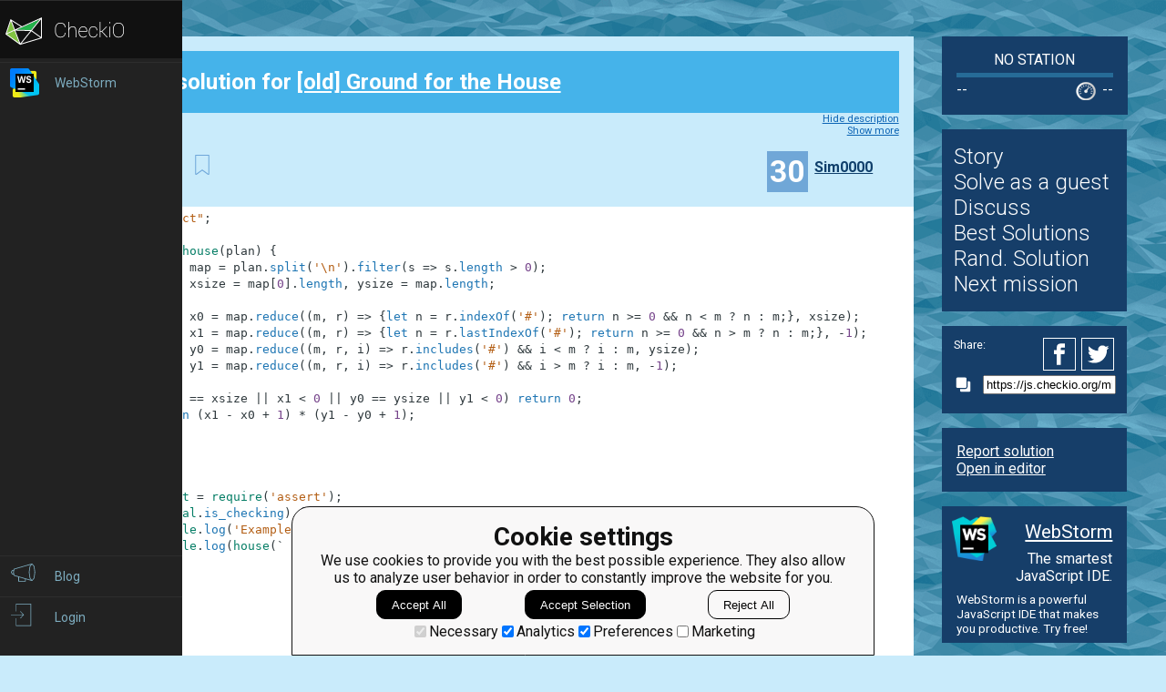

--- FILE ---
content_type: text/html; charset=utf-8
request_url: https://js.checkio.org/mission/old-ground-for-the-house/publications/Sim0000/js-node/reduce/share/2ef1abc442484a42f1e1ab6d7481445b/
body_size: 7556
content:
<!DOCTYPE html>
<html lang="en">
<head>
    
    <meta charset="utf-8">
    <title>reduce clear solution for [old] Ground for the House by Sim0000 - javascript coding challenges - Js.CheckiO</title>
    <meta itemprop="name" content="javascript coding challenges - Js.CheckiO" />
<meta name="description" content="100 unique coding puzzles, 50000 javascript solutions. Improve your coding skills by playing games." />
<meta itemprop="description" content="100 unique coding puzzles, 50000 javascript solutions. Improve your coding skills by playing games." />
<meta itemprop="image" content="https://dk1vwk12q8pjl.cloudfront.net/cdn/files2/images/meta/twitter.png" />


<!-- Twitter Card data -->
<meta name="twitter:card" content="summary_large_image">
<meta name="twitter:site" content="@PlayCheckiO">
<meta name="twitter:title" content="javascript coding challenges - Js.CheckiO">
<meta name="twitter:description" content="100 unique coding puzzles, 50000 javascript solutions. Improve your coding skills by playing games.">
<meta name="twitter:creator" content="@PlayCheckiO">
<meta name="twitter:image" content="https://dk1vwk12q8pjl.cloudfront.net/cdn/files2/images/meta/twitter.png">

<!-- Open Graph data -->
<meta property="og:title" content="javascript coding challenges - Js.CheckiO" />
<meta property="og:type" content="article" />
<meta property="og:image" content="https://dk1vwk12q8pjl.cloudfront.net/cdn/files2/images/meta/facebook.png" />
<meta property="og:description" content="100 unique coding puzzles, 50000 javascript solutions. Improve your coding skills by playing games." /> 
<meta property="og:site_name" content="Js.CheckiO - games for coders" />

    <meta name="viewport" content="width=device-width, initial-scale=1.0">

    


<link rel="icon" type="image/png" href="https://dk1vwk12q8pjl.cloudfront.net/cdn/files2/images/favicons/32w/js.png" sizes="32x32">



<link rel="apple-touch-icon" href="https://dk1vwk12q8pjl.cloudfront.net/cdn/files2/images/favicons/180w/js.png">



<link rel="icon" type="image/png" href="https://dk1vwk12q8pjl.cloudfront.net/cdn/files2/images/favicons/192w/js.png" sizes="192x192">



    <link rel="stylesheet" href="https://dk1vwk12q8pjl.cloudfront.net/mcss/base.css" media="screen" title="no title" charset="utf-8">
    <link href='https://fonts.googleapis.com/css?family=Roboto:400,500,300,700' rel='stylesheet' type='text/css'>

    <script>(function(w,d,s,l,i){w[l]=w[l]||[];w[l].push({'gtm.start':new Date().getTime(),event:'gtm.js'});var f=d.getElementsByTagName(s)[0],j=d.createElement(s),dl=l!='dataLayer'?'&l='+l:'';j.async=true;j.src='https://www.googletagmanager.com/gtm.js?id='+i+dl;f.parentNode.insertBefore(j,f);})(window,document,'script','dataLayer','GTM-PQTZQVLJ');</script>

<script>
    var GA_USERID = '0';
    var GA_USERLEVEL = 0;
    var GA_USERTAGS = '';
    var GA_USERDIFFICULTY = 'none';

    window.dataLayer = window.dataLayer || [];
</script>
    


    <script>
        window.sentryOnLoad = function () {
            Sentry.init({
                environment: "production-js"
            });
        };
    </script>
    <script src="https://js.sentry-cdn.com/5bab08250cd7c71b9d976893ee916021.min.js" crossorigin="anonymous"></script>


    
<script type="text/javascript">
    const SITE = {
        config: {},
        apiURLs: {
            'setSiteConfig': '/profile/set-site-config/',
        }
    };
</script>
    <script type="text/javascript">
    const STORAGE_THEME = 'theme';
    const THEME_DARK = 'theme-dark';
    const THEME_DEFAULT = 'theme-default';

    let documentElement = document.documentElement;

    function setTheme(themeName) {
        let currentTheme;
        if (themeName == THEME_DARK) {
            currentTheme = THEME_DEFAULT;
        } else {
            currentTheme = THEME_DARK;
        }

        localStorage.setItem(STORAGE_THEME, themeName);
        documentElement.classList.add(themeName);
        documentElement.classList.remove(currentTheme);
    }

    (function () {
        if (SITE.config.theme != null) {
            setTheme(SITE.config.theme);
        }
        else if (localStorage.getItem(STORAGE_THEME) === THEME_DARK) {
            setTheme(THEME_DARK);
        }
        else if (window.matchMedia && window.matchMedia('(prefers-color-scheme: dark)').matches) {
            setTheme(THEME_DARK);
        } else {
            setTheme(THEME_DEFAULT);
        }
    })();
</script>
    
    <script type="module" src="https://dk1vwk12q8pjl.cloudfront.net/scripts/navbar.js" crossorigin="anonymous"></script>
    <script type="module" src="https://dk1vwk12q8pjl.cloudfront.net/scripts/gtag.js" crossorigin="anonymous"></script>

    <script type="text/javascript" src="https://dk1vwk12q8pjl.cloudfront.net/cdn/files2/lib/requirejs/require.js" crossorigin="anonymous"></script>

    <script>
        define('data/urls', {
	forum: {
		add: '/forum/add/',
		list: '/forum/',
	},
	profile: {
		login: '/login/checkio/'
	}
});

        // 

define('data/request', {
	interpreter: {
		id: null,
		slug: ''
	},
	site: {"advertising": [{"url": "/redirect/ad/jetbrains/left/?url=https%3A//www.jetbrains.com/webstorm/promo/%3Futm_source%3Dcheckio%26utm_medium%3Dcpc%26utm_campaign%3Dwebstorm", "imageUrl": "https://dk1vwk12q8pjl.cloudfront.net/media/sementadverti/WebStorm_icon.png", "name": "WebStorm"}], "analytics": "UA-1909926-5", "analyticsV2": "G-EYV4ZB11W6", "slug": "javascript", "domain": "js.checkio.org", "landingTitle": "JavaScript programming for beginners", "metaTitle": "javascript coding challenges - Js.CheckiO", "metaDescription": "100 unique coding puzzles, 50000 javascript solutions. Improve your coding skills by playing games.", "prefix": "js", "identifier": "Js"},
	user: {"isAuthenticated": false, "idGa": "0"}

});

        define('data/interpreters', {
	interpreters: [{"id": 1, "slug": "js-node", "title": "javascript", "logo": {"icon": "https://dk1vwk12q8pjl.cloudfront.net/media/interpreters/icon/nodejs.png", "small": "https://dk1vwk12q8pjl.cloudfront.net/media/interpreters/small/nodejs.png", "middle": "https://dk1vwk12q8pjl.cloudfront.net/media/interpreters/middle/nodejs.png", "full": "https://dk1vwk12q8pjl.cloudfront.net/media/interpreters/nodejs.png"}}],
	currentInterpreter: {"slug": "js-node", "id": 1}
});

        function follow_user (username) {
            var request = new XMLHttpRequest();
            request.open('GET', '/community/quick-follow/' + username + '/');
            request.send();
            var elements = document.getElementsByClassName("btn__follow__" + username);
            while (elements.length > 0) {
                elements[0].remove();
            }
        }

    </script>
    
	<script>
		// 
define('data/task', {"code": "\"use strict\";\n\nfunction house(plan) {\n    // your code here\n    return 0;\n}\n\nvar assert = require('assert');\nif (!global.is_checking) {\n    console.log('Example:')\n    console.log(house(`\n0000000\n##00##0\n######0\n##00##0\n#0000#0\n`))\n\n    // These \"asserts\" are used for self-checking and not for an auto-testing\n    assert.equal(house(`\n0000000\n##00##0\n######0\n##00##0\n#0000#0\n`), 24)\n\n    assert.equal(house(`0000000000\n#000##000#\n##########\n##000000##\n0000000000\n`), 30)\n\n    assert.equal(house(`0000\n0000\n#000\n`), 1)\n\n    assert.equal(house(`0000\n0000\n`), 0)\n\n    assert.equal(house(`0##0\n0000\n#00#\n`), 12)\n\n    console.log(\"Coding complete? Click 'Check' to earn cool rewards!\");\n}\n", "description": "<div><img class=\"for_info_only half\" src=\"https://dk1vwk12q8pjl.cloudfront.net/media/missions/media/9ced100efce442ceb872f6ac679da519/ground.jpg\" style=\"float:left;max-height: 400px\">\n\n<div class=\"story for_info_only\">\nIt was a long trip to the island, so you\u2019ve decided to pass the time sitting in the captain's cabin and splitting the treasures remained to be found. Aside from that, a couple of weeks before you left for the expedition, you\u2019ve managed to negotiate with several very wealthy people and approximately knew...<br>\n<br>\nPurchasing land in a picturesque place have been one of your long-held wishes. You\u2019ve dreamed of building a house there and breeding the rare species. All of this requires a considerable amount of money that are likely to come into your possession in the near future.\n</div></div><div class=\"short_description\"><span class=\"short_description\">You should be an authorized user in order to see the full description and start solving this mission.</span></div>", "descriptionFull": "<!-- Describe task in general -->\n\n<img class=\"for_info_only half\" src=\"https://dk1vwk12q8pjl.cloudfront.net/media/missions/media/9ced100efce442ceb872f6ac679da519/ground.jpg\" style=\"float:left;max-height: 400px\">\n\n<div class=\"story for_info_only\">\nIt was a long trip to the island, so you\u2019ve decided to pass the time sitting in the captain's cabin and splitting the treasures remained to be found. Aside from that, a couple of weeks before you left for the expedition, you\u2019ve managed to negotiate with several very wealthy people and approximately knew how much you could get by selling the Hypercube.<br>\n<br>\nPurchasing land in a picturesque place have been one of your long-held wishes. You\u2019ve dreamed of building a house there and breeding the rare species. All of this requires a considerable amount of money that are likely to come into your possession in the near future.\n</div>\n\n<p>\nAs the input data you will get the multiline string consists of '0' & '#'. where '0' means the empty piece of the ground and the '#' is the piece of your house. Your task is to count the minimal area of the rectangle ground which is enough for the building.\n</p>\n\n<div class=\"for_info_only\" style=\"text-align: center\">\n    <img src=\"https://dk1vwk12q8pjl.cloudfront.net/media/missions/media/9ced100efce442ceb872f6ac679da519/ground_area.jpg\" style=\"max-height: 150px\">\n</div>\n\n<!-- Explain input and output values -->\n<p>\n    <strong>Input: </strong> The plan of the house.\n</p>\n\n<p>\n    <strong>Output: </strong> The total area of the rectangle piece of the ground.\n</p>\n\n\n<!-- Put some usage examples -->\n<div class=\"for_info_only\">\n<p>\n<strong>Example:</strong>\n</p>\n\n<pre class=\"brush: javascript\">house(`\n0000000\n##00##0\n######0\n##00##0\n#0000#0\n`) == 24\n</pre>\n\n</div>\n\n<!-- Here you can explain how it can be used in development and what is usage of this. -->\n<!-- The section is optional -->\n<p class=\"for_info_only\">\n    <strong>How it is used: </strong>\n    For the rational use of the resources.\n</p>\n\n<!-- Here you can explain some constraints for input-->\n<!-- The section is optional -->\n<p><strong>Precondition</strong>:<br>\n    2x2 <= multiline string <= 10x10\n</p>\n", "descriptionPartial": "<div><img class=\"for_info_only half\" src=\"https://dk1vwk12q8pjl.cloudfront.net/media/missions/media/9ced100efce442ceb872f6ac679da519/ground.jpg\" style=\"float:left;max-height: 400px\">\n\n<div class=\"story for_info_only\">\nIt was a long trip to the island, so you\u2019ve decided to pass the time sitting in the captain's cabin and splitting the treasures remained to be found. Aside from that, a couple of weeks before you left for the expedition, you\u2019ve managed to negotiate with several very wealthy people and approximately knew...<br>\n<br>\nPurchasing land in a picturesque place have been one of your long-held wishes. You\u2019ve dreamed of building a house there and breeding the rare species. All of this requires a considerable amount of money that are likely to come into your possession in the near future.\n</div></div>", "id": 134, "isEditorsChoice": false, "isGroupOwnerAccess": false, "isPublicationModeRequired": false, "isPublicationRequired": false, "isPublishable": false, "isPublished": false, "isScoreGame": false, "isSolved": false, "isUnlockRequired": false, "language": "en", "owner": {"id": 38417, "followingUrl": "/community/quick-follow/likewind/", "isLimitedMode": false, "isProuser": false, "isStaff": false, "level": 7, "username": "likewind", "avatarUrl": "https://d2l28oe7yi95h7.cloudfront.net/media/avatars/small/Icon_Mono_Circle.png", "url": "/user/likewind/"}, "publicationModeMessage": "", "slug": "old-ground-for-the-house", "stationName": null, "title": "[old] Ground for the House"});


		define('data/urls/root', {
			page: '/mission/old-ground-for-the-house/publications/'
		});
		define('data/config', {
			contentTypes: {
				publication: '72',
				randomReview: '73'
			}
		});
	</script>

    
	
<script type="text/javascript" src="https://dk1vwk12q8pjl.cloudfront.net/jquery/jquery-2.2.4.min.js" crossorigin="anonymous"></script>

    <link rel="stylesheet" href="https://dk1vwk12q8pjl.cloudfront.net/mcss/publications.css" media="screen" title="no title" charset="utf-8">
	<script type="text/javascript">
		var TIME_LEFT = 0;
		var IS_RANDOM_REVIEW_ONLY = false;
		console.log("publications/page.html v2");
	</script>
	<script type="text/javascript" src="https://dk1vwk12q8pjl.cloudfront.net/js/pro_for_solutions.js" crossorigin="anonymous"></script>

    
</head>

<body>
    <script id="LTI_DATA" type="application/json">{"isAbsent": true, "isPresent": false}</script>
    
<noscript><iframe src="https://www.googletagmanager.com/ns.html?id=GTM-PQTZQVLJ" height="0" width="0" style="display:none;visibility:hidden"></iframe></noscript>
    <div class="auth-panel-container"></div>
    <nav class="nav-bar nav-bar--collapsed hidden js-navbar"></nav>
    <div class="ga-consent-popup js-gtag-consent-popup hidden"></div>
    <div class="js-popup-placeholder hidden"></div>
    
    

<div class="js-success-title hidden">Successful Operation!</div>
<div class="js-success-message hidden">Your data is up-to-date and ready for use!</div>
<div class="js-fail-title hidden">Failed Attempt!</div>
<div class="js-fail-message hidden">Something went wrong.</div>
<div class="js-required-message hidden">The field is required!</div>

<div class="quick-notifications js-notifications">

    <div class="notification hidden js-instant-notification">
        <div class="notification__wrapper">
            <div class="notification__icon notification__icon--fail hidden js-notification-icon"></div>
            <div class="notification__icon notification__icon--success hidden js-notification-icon"></div>
            <div class="notification__body">
                <div class="notification__title js-notification-title"></div>
                <div class="notification__text js-notification-text"></div>
            </div>
            <div class="notification__action notification__action--close hidden js-notification-close"></div>
        </div>
    </div>

</div>

    

    <div class="page__container ">
        <div id="main__container" class="page-container__column" role="main">
            
	<div class="big_window publications site-content">
		<div class="preloader">
			<span class="preloader__dot"></span>
			<span class="preloader__dot"></span>
			<span class="preloader__dot"></span>
			<span class="preloader__dot"></span>
			<span class="preloader__dot"></span>
		</div>
        
            <noscript>
                <div class="no_script">
                    <div class="no_script__explanation">
                        Enable Javascript in your browser and then refresh this page, for a much enhanced experience.
                    </div>
                    <div class="no_script__content">
                        <p><b>reduce</b> solution in <a href="/mission/old-ground-for-the-house/publications/category/Clear/">Clear</a> category for <a href="/mission/old-ground-for-the-house/">[old] Ground for the House</a> by <span style=" display: inline-block; position:relative;"><a href="/user/Sim0000/">Sim0000</a></span>
</p>
                        <pre class="brush: python">"use strict";

function house(plan) {
    const map = plan.split('\n').filter(s => s.length > 0);
    const xsize = map[0].length, ysize = map.length;

    const x0 = map.reduce((m, r) => {let n = r.indexOf('#'); return n >= 0 && n < m ? n : m;}, xsize);
    const x1 = map.reduce((m, r) => {let n = r.lastIndexOf('#'); return n >= 0 && n > m ? n : m;}, -1);
    const y0 = map.reduce((m, r, i) => r.includes('#') && i < m ? i : m, ysize);
    const y1 = map.reduce((m, r, i) => r.includes('#') && i > m ? i : m, -1);
    
    if(x0 == xsize || x1 < 0 || y0 == ysize || y1 < 0) return 0;
    return (x1 - x0 + 1) * (y1 - y0 + 1);
}



var assert = require('assert');
if (!global.is_checking) {
    console.log('Example:')
    console.log(house(`
0000000
##00##0
######0
##00##0
#0000#0
`))

    // These "asserts" are used for self-checking and not for an auto-testing
    assert.equal(house(`
0000000
##00##0
######0
##00##0
#0000#0
`), 24)

    assert.equal(house(`0000000000
#000##000#
##########
##000000##
0000000000
`), 30)

    assert.equal(house(`0000
0000
#000
`), 1)

    assert.equal(house(`0000
0000
`), 0)

    assert.equal(house(`0##0
0000
#00#
`), 12)

    console.log("Coding complete? Click 'Check' to earn cool rewards!");
}
</pre>
                        <p style="text-align: center;">Sept. 7, 2018</p>

                        
                            <p>Comments:</p>
                            
                                <div class="comment__item" style="margin-left:0px">
                                    <span style=" display: inline-block; position:relative;"><a href="/user/ikaloveselina/">ikaloveselina</a></span>
 on May 26, 2019, 5:37 p.m.<br/>
                                    &lt;p&gt;Nice one!!&lt;/p&gt;

                                </div>
                            
                                <div class="comment__item" style="margin-left:0px">
                                    <span style=" display: inline-block; position:relative;"><a href="/user/Taylor_Page/">Taylor_Page</a></span>
 on July 5, 2019, 2:36 p.m.<br/>
                                    &lt;p&gt;This is easy to follow. I like the preset const variables as well.&lt;/p&gt;

                                </div>
                            
                        
                    </div>
                </div>
            </noscript>
        
	</div>

        </div> <!--end of main_container-->

        <div id="aside__container" class="page-container__column">
            

	<span class="aside__row aside__row__fix-width">
		<div class="station-widget__container">

    <div class="station-widget__name">
        
            <span>No Station</span>
        
    </div>

    

    <div class="station-widget__progress-wrapper">
        <div class="station-widget__progress" style="width: 0%"></div>
    </div>

    <div class="station-widget__stats">
        <span class="station-widget__score">
            
                --
            
        </span>

        <div class="station-widget__percentage-wrapper">
            
                --
            
        </div>
    </div>

</div>
	</span>

	<span class="aside__row">
        


    <div class="mission__aside__menu">
        <ul>
            <li>
                <a href="/en/mission/old-ground-for-the-house/" class="bn bn_info"
                   title="Mission's description and history">Story</a>
            </li>
            <li>
                
                    <li>
                        <a href="/profile/try/?next=/mission/old-ground-for-the-house/solve/share/54baa6a910cf08b28cc2708dc9557311/" class="bn bn_solveit element-tipped"
                           data-tip-slug="solve-button" rel="nofollow" title="Opens editor to start solving this mission as a guest">Solve as a guest
                        </a>
                    </li>
                
            </li>
            <li>
                <a href="/forum/?q=tag%3Atask.old-ground-for-the-house&from=right" class="bn bn_forum">
                   Discuss
                </a>
            </li>
            
                <li>
                    <a href="javascript:;" class="bn bn_task_top disabled"
                       title="There is no ability to publish solutions for this task"
                       onclick="alert('There is no ability to publish solutions for this task')">Best Solutions
                    </a>
                </li>
                <li>
                    <a href="javascript:;" class="bn bn_task_top disabled"
                       title="There is no ability to review solutions for this task"
                       onclick="alert('There is no ability to review solutions for this task')">Rand. Solution
                    </a>
                </li>
            
            
            <li>
                <a href="/mission/old-ground-for-the-house/next/?from=right_menu" title="Go to next recommended mission">Next mission</a>
            </li>
        </ul>
    </div>


	</span>

	<div class="publications-sidebar"></div>


            
                

<div class="aside__row aside__ad">
<img src="https://dk1vwk12q8pjl.cloudfront.net/media/sementadverti/icon_WebStorm_mCpNuny.png" style="max-width: 24%; margin: 0.7rem" />
<a target="_blank" class="aside__ad__h1" href="/redirect/ad/jetbrains/right/?url=https%3A//www.jetbrains.com/webstorm/%3Futm_source%3Dcheckio%26utm_medium%3Dcpc%26utm_campaign%3Dwebstorm" style="text-align:right">WebStorm</a>
<a target="_blank" class="aside__ad__tagline" href="/redirect/ad/jetbrains/right/?url=https%3A//www.jetbrains.com/webstorm/%3Futm_source%3Dcheckio%26utm_medium%3Dcpc%26utm_campaign%3Dwebstorm" style="text-align:right">The smartest JavaScript IDE.</a>
<a target="_blank" class="aside__ad__details" href="/redirect/ad/jetbrains/right/?url=https%3A//www.jetbrains.com/webstorm/%3Futm_source%3Dcheckio%26utm_medium%3Dcpc%26utm_campaign%3Dwebstorm">WebStorm is a powerful JavaScript IDE that makes you productive. Try free!</a>
</div>

            
        </div>

        
            
<div class="page-container__column">
    <div class="footer">
        <div class="footer__row">
            <p><a href="/blog/">Blog</a></p>
            <p><a href="/forum/">Forum</a></p>
            <p><a href="/payments/become-awesome/">Price</a></p>
        </div>
        <div class="footer__row">
            <p><a href="https://checkio.org/teachers/" target="_blank">For Teachers</a></p>
            <p><a href="/activity/global/">Global Activity</a></p>
            
            <p>&nbsp;</p>
        </div>
        <div class="footer__row">
            <p><a href="/class/manager/">ClassRoom Manager</a></p>
            <p><a href="/profile/leaderboard/all/">Leaderboard</a></p>
            <p><a href="https://py.checkio.org/projects/open/checkio/join-checkio-team/" target="_blank">Jobs</a></p>
        </div>
        <div class="footer__row" style="border-right: none;">
            <p><a href="https://checkio.org/">Coding games</a></p>
            <p><a href="/">JavaScript programming for beginners</a></p>
        </div>
        <div class="footer__row">
            <ul>
                <li><a href="mailto:admin@checkio.org" target="_blank"><img src="https://dk1vwk12q8pjl.cloudfront.net/img/icons/contact_email.svg" alt="email"></a></li>
                <li><a href="http://www.facebook.com/PlayCheckiO/" target="_blank"><img src="https://dk1vwk12q8pjl.cloudfront.net/img/icons/contact_facebook.svg" alt="fb"></a></li>
                <li><a href="https://www.youtube.com/user/CheckiOChannel" target="_blank"><img src="https://dk1vwk12q8pjl.cloudfront.net/img/icons/contact_youtube.svg" alt="youtube"></a></li>
                <li><a href="http://twitter.com/PlayCheckiO" target="_blank"><img src="https://dk1vwk12q8pjl.cloudfront.net/img/icons/contact_twitter.svg" alt="tw"></a></li>
                <li><a href="https://blog.checkio.org/"><img src="https://dk1vwk12q8pjl.cloudfront.net/img/icons/contact_medium.svg" alt="md"></a></li>
            </ul>
        </div>
    </div>
</div>
        

    </div>

<script>
    //Load common code that includes config, then load the app
    //logic for this page. Do the require calls here instead of
    //a separate file so after a build there are only 2 HTTP
    //requests instead of three.
    require(['https://dk1vwk12q8pjl.cloudfront.net/cdn/files2/config.js'], function () {
        require(['common'], function () {
            //js/common sets the baseUrl to be js/ so
            require(['apps/publication']);
        });
    });

    (function(){
        var confirmationLinks = document.querySelectorAll('a[data-message]');
        if (!confirmationLinks.forEach){return} // old browser
        confirmationLinks.forEach(function(confirmationLink){
            var message = confirmationLink.getAttribute('data-message');
            confirmationLink.addEventListener('click', function(e){
                if (!confirm(message)) {
                    e.preventDefault();
                }
            })
        })
    })();

    (function(elements){
        for (var i=0; i<elements.length; i++) {
            (function(element){
                element.addEventListener('click', function(e){
                    var request = new XMLHttpRequest();
                    request.open('GET', element.href);
                    request.send();
                    element.parentNode.remove();
                    e.preventDefault();
                });
            })(elements[i]);
        }
    })(document.getElementsByClassName('ajaxLink'));

</script>

</body>
</html>